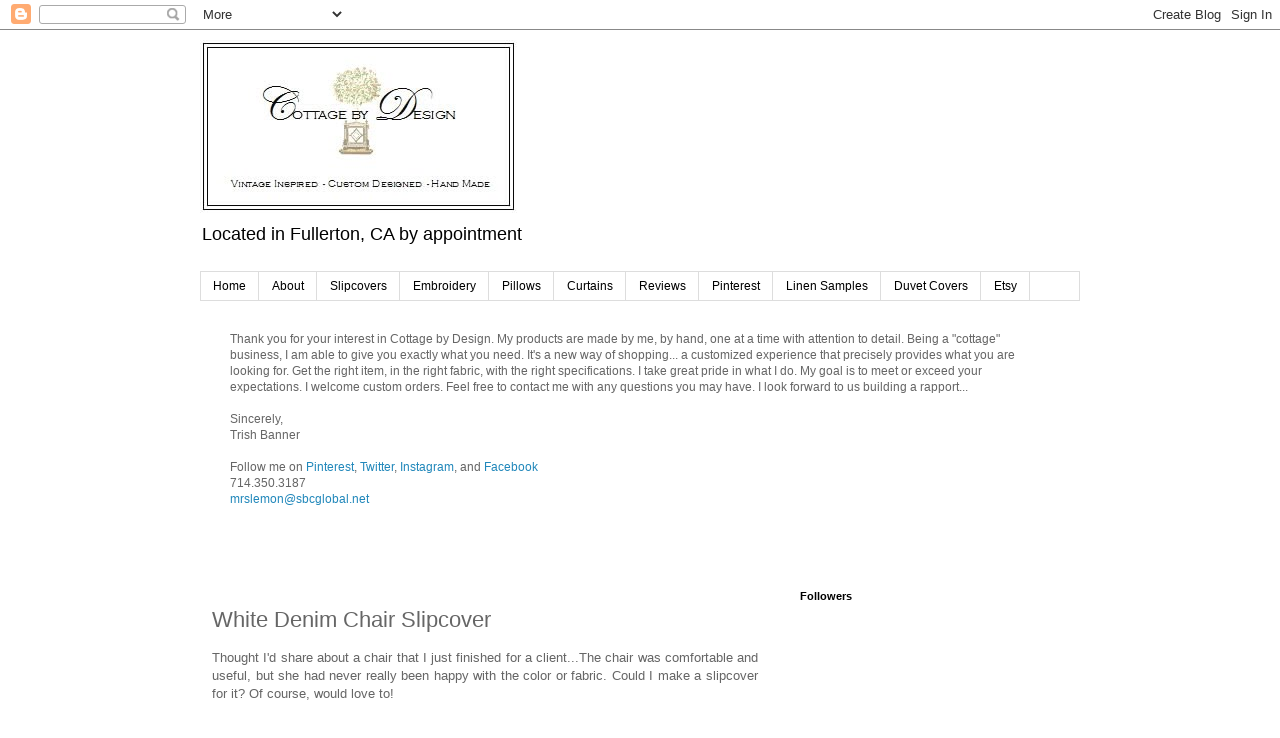

--- FILE ---
content_type: text/html; charset=UTF-8
request_url: http://cottagebydesign.blogspot.com/2011/03/white-denim-chair-slipcover.html
body_size: 15343
content:
<!DOCTYPE html>
<html class='v2' dir='ltr' lang='en'>
<head>
<link href='https://www.blogger.com/static/v1/widgets/4128112664-css_bundle_v2.css' rel='stylesheet' type='text/css'/>
<meta content='width=1100' name='viewport'/>
<meta content='text/html; charset=UTF-8' http-equiv='Content-Type'/>
<meta content='blogger' name='generator'/>
<link href='http://cottagebydesign.blogspot.com/favicon.ico' rel='icon' type='image/x-icon'/>
<link href='http://cottagebydesign.blogspot.com/2011/03/white-denim-chair-slipcover.html' rel='canonical'/>
<link rel="alternate" type="application/atom+xml" title="Cottage by Design with Trish Banner - Atom" href="http://cottagebydesign.blogspot.com/feeds/posts/default" />
<link rel="alternate" type="application/rss+xml" title="Cottage by Design with Trish Banner - RSS" href="http://cottagebydesign.blogspot.com/feeds/posts/default?alt=rss" />
<link rel="service.post" type="application/atom+xml" title="Cottage by Design with Trish Banner - Atom" href="https://www.blogger.com/feeds/6247961006384297350/posts/default" />

<link rel="alternate" type="application/atom+xml" title="Cottage by Design with Trish Banner - Atom" href="http://cottagebydesign.blogspot.com/feeds/811202166305774928/comments/default" />
<!--Can't find substitution for tag [blog.ieCssRetrofitLinks]-->
<link href='https://blogger.googleusercontent.com/img/b/R29vZ2xl/AVvXsEi5QUug9spnN7CgyW6kdsMJFUcVlCdtVwr4FZxSOJeNpzxpI_ujOdsbpfsjlg2mVbWU_fvQqHpexmblOwcj2rfbYoSkK6a7zRxhif9G1WfbgjpfE7nS3B1BTWNK8efKwLQSatjxJ6qneTs1/s320/001.JPG' rel='image_src'/>
<meta content='http://cottagebydesign.blogspot.com/2011/03/white-denim-chair-slipcover.html' property='og:url'/>
<meta content='White Denim Chair Slipcover' property='og:title'/>
<meta content='Thought I&#39;d share about a chair that I just finished for a client...The chair was comfortable and useful, but she had never really been happ...' property='og:description'/>
<meta content='https://blogger.googleusercontent.com/img/b/R29vZ2xl/AVvXsEi5QUug9spnN7CgyW6kdsMJFUcVlCdtVwr4FZxSOJeNpzxpI_ujOdsbpfsjlg2mVbWU_fvQqHpexmblOwcj2rfbYoSkK6a7zRxhif9G1WfbgjpfE7nS3B1BTWNK8efKwLQSatjxJ6qneTs1/w1200-h630-p-k-no-nu/001.JPG' property='og:image'/>
<title>Cottage by Design with Trish Banner: White Denim Chair Slipcover</title>
<style id='page-skin-1' type='text/css'><!--
/*
-----------------------------------------------
Blogger Template Style
Name:     Simple
Designer: Blogger
URL:      www.blogger.com
----------------------------------------------- */
/* Content
----------------------------------------------- */
body {
font: normal normal 12px 'Trebuchet MS', Trebuchet, Verdana, sans-serif;
color: #666666;
background: #ffffff none repeat scroll top left;
padding: 0 0 0 0;
}
html body .region-inner {
min-width: 0;
max-width: 100%;
width: auto;
}
h2 {
font-size: 22px;
}
a:link {
text-decoration:none;
color: #2288bb;
}
a:visited {
text-decoration:none;
color: #888888;
}
a:hover {
text-decoration:underline;
color: #33aaff;
}
.body-fauxcolumn-outer .fauxcolumn-inner {
background: transparent none repeat scroll top left;
_background-image: none;
}
.body-fauxcolumn-outer .cap-top {
position: absolute;
z-index: 1;
height: 400px;
width: 100%;
}
.body-fauxcolumn-outer .cap-top .cap-left {
width: 100%;
background: transparent none repeat-x scroll top left;
_background-image: none;
}
.content-outer {
-moz-box-shadow: 0 0 0 rgba(0, 0, 0, .15);
-webkit-box-shadow: 0 0 0 rgba(0, 0, 0, .15);
-goog-ms-box-shadow: 0 0 0 #333333;
box-shadow: 0 0 0 rgba(0, 0, 0, .15);
margin-bottom: 1px;
}
.content-inner {
padding: 10px 40px;
}
.content-inner {
background-color: #ffffff;
}
/* Header
----------------------------------------------- */
.header-outer {
background: transparent none repeat-x scroll 0 -400px;
_background-image: none;
}
.Header h1 {
font: normal normal 40px 'Trebuchet MS',Trebuchet,Verdana,sans-serif;
color: #000000;
text-shadow: 0 0 0 rgba(0, 0, 0, .2);
}
.Header h1 a {
color: #000000;
}
.Header .description {
font-size: 18px;
color: #000000;
}
.header-inner .Header .titlewrapper {
padding: 22px 0;
}
.header-inner .Header .descriptionwrapper {
padding: 0 0;
}
/* Tabs
----------------------------------------------- */
.tabs-inner .section:first-child {
border-top: 0 solid #dddddd;
}
.tabs-inner .section:first-child ul {
margin-top: -1px;
border-top: 1px solid #dddddd;
border-left: 1px solid #dddddd;
border-right: 1px solid #dddddd;
}
.tabs-inner .widget ul {
background: transparent none repeat-x scroll 0 -800px;
_background-image: none;
border-bottom: 1px solid #dddddd;
margin-top: 0;
margin-left: -30px;
margin-right: -30px;
}
.tabs-inner .widget li a {
display: inline-block;
padding: .6em 1em;
font: normal normal 12px 'Trebuchet MS', Trebuchet, Verdana, sans-serif;
color: #000000;
border-left: 1px solid #ffffff;
border-right: 1px solid #dddddd;
}
.tabs-inner .widget li:first-child a {
border-left: none;
}
.tabs-inner .widget li.selected a, .tabs-inner .widget li a:hover {
color: #000000;
background-color: #eeeeee;
text-decoration: none;
}
/* Columns
----------------------------------------------- */
.main-outer {
border-top: 0 solid transparent;
}
.fauxcolumn-left-outer .fauxcolumn-inner {
border-right: 1px solid transparent;
}
.fauxcolumn-right-outer .fauxcolumn-inner {
border-left: 1px solid transparent;
}
/* Headings
----------------------------------------------- */
div.widget > h2,
div.widget h2.title {
margin: 0 0 1em 0;
font: normal bold 11px 'Trebuchet MS',Trebuchet,Verdana,sans-serif;
color: #000000;
}
/* Widgets
----------------------------------------------- */
.widget .zippy {
color: #999999;
text-shadow: 2px 2px 1px rgba(0, 0, 0, .1);
}
.widget .popular-posts ul {
list-style: none;
}
/* Posts
----------------------------------------------- */
h2.date-header {
font: normal bold 11px Arial, Tahoma, Helvetica, FreeSans, sans-serif;
}
.date-header span {
background-color: #bbbbbb;
color: #ffffff;
padding: 0.4em;
letter-spacing: 3px;
margin: inherit;
}
.main-inner {
padding-top: 35px;
padding-bottom: 65px;
}
.main-inner .column-center-inner {
padding: 0 0;
}
.main-inner .column-center-inner .section {
margin: 0 1em;
}
.post {
margin: 0 0 45px 0;
}
h3.post-title, .comments h4 {
font: normal normal 22px 'Trebuchet MS',Trebuchet,Verdana,sans-serif;
margin: .75em 0 0;
}
.post-body {
font-size: 110%;
line-height: 1.4;
position: relative;
}
.post-body img, .post-body .tr-caption-container, .Profile img, .Image img,
.BlogList .item-thumbnail img {
padding: 2px;
background: #ffffff;
border: 1px solid #eeeeee;
-moz-box-shadow: 1px 1px 5px rgba(0, 0, 0, .1);
-webkit-box-shadow: 1px 1px 5px rgba(0, 0, 0, .1);
box-shadow: 1px 1px 5px rgba(0, 0, 0, .1);
}
.post-body img, .post-body .tr-caption-container {
padding: 5px;
}
.post-body .tr-caption-container {
color: #666666;
}
.post-body .tr-caption-container img {
padding: 0;
background: transparent;
border: none;
-moz-box-shadow: 0 0 0 rgba(0, 0, 0, .1);
-webkit-box-shadow: 0 0 0 rgba(0, 0, 0, .1);
box-shadow: 0 0 0 rgba(0, 0, 0, .1);
}
.post-header {
margin: 0 0 1.5em;
line-height: 1.6;
font-size: 90%;
}
.post-footer {
margin: 20px -2px 0;
padding: 5px 10px;
color: #666666;
background-color: #eeeeee;
border-bottom: 1px solid #eeeeee;
line-height: 1.6;
font-size: 90%;
}
#comments .comment-author {
padding-top: 1.5em;
border-top: 1px solid transparent;
background-position: 0 1.5em;
}
#comments .comment-author:first-child {
padding-top: 0;
border-top: none;
}
.avatar-image-container {
margin: .2em 0 0;
}
#comments .avatar-image-container img {
border: 1px solid #eeeeee;
}
/* Comments
----------------------------------------------- */
.comments .comments-content .icon.blog-author {
background-repeat: no-repeat;
background-image: url([data-uri]);
}
.comments .comments-content .loadmore a {
border-top: 1px solid #999999;
border-bottom: 1px solid #999999;
}
.comments .comment-thread.inline-thread {
background-color: #eeeeee;
}
.comments .continue {
border-top: 2px solid #999999;
}
/* Accents
---------------------------------------------- */
.section-columns td.columns-cell {
border-left: 1px solid transparent;
}
.blog-pager {
background: transparent url(http://www.blogblog.com/1kt/simple/paging_dot.png) repeat-x scroll top center;
}
.blog-pager-older-link, .home-link,
.blog-pager-newer-link {
background-color: #ffffff;
padding: 5px;
}
.footer-outer {
border-top: 1px dashed #bbbbbb;
}
/* Mobile
----------------------------------------------- */
body.mobile  {
background-size: auto;
}
.mobile .body-fauxcolumn-outer {
background: transparent none repeat scroll top left;
}
.mobile .body-fauxcolumn-outer .cap-top {
background-size: 100% auto;
}
.mobile .content-outer {
-webkit-box-shadow: 0 0 3px rgba(0, 0, 0, .15);
box-shadow: 0 0 3px rgba(0, 0, 0, .15);
}
.mobile .tabs-inner .widget ul {
margin-left: 0;
margin-right: 0;
}
.mobile .post {
margin: 0;
}
.mobile .main-inner .column-center-inner .section {
margin: 0;
}
.mobile .date-header span {
padding: 0.1em 10px;
margin: 0 -10px;
}
.mobile h3.post-title {
margin: 0;
}
.mobile .blog-pager {
background: transparent none no-repeat scroll top center;
}
.mobile .footer-outer {
border-top: none;
}
.mobile .main-inner, .mobile .footer-inner {
background-color: #ffffff;
}
.mobile-index-contents {
color: #666666;
}
.mobile-link-button {
background-color: #2288bb;
}
.mobile-link-button a:link, .mobile-link-button a:visited {
color: #ffffff;
}
.mobile .tabs-inner .section:first-child {
border-top: none;
}
.mobile .tabs-inner .PageList .widget-content {
background-color: #eeeeee;
color: #000000;
border-top: 1px solid #dddddd;
border-bottom: 1px solid #dddddd;
}
.mobile .tabs-inner .PageList .widget-content .pagelist-arrow {
border-left: 1px solid #dddddd;
}

--></style>
<style id='template-skin-1' type='text/css'><!--
body {
min-width: 960px;
}
.content-outer, .content-fauxcolumn-outer, .region-inner {
min-width: 960px;
max-width: 960px;
_width: 960px;
}
.main-inner .columns {
padding-left: 0;
padding-right: 310px;
}
.main-inner .fauxcolumn-center-outer {
left: 0;
right: 310px;
/* IE6 does not respect left and right together */
_width: expression(this.parentNode.offsetWidth -
parseInt("0") -
parseInt("310px") + 'px');
}
.main-inner .fauxcolumn-left-outer {
width: 0;
}
.main-inner .fauxcolumn-right-outer {
width: 310px;
}
.main-inner .column-left-outer {
width: 0;
right: 100%;
margin-left: -0;
}
.main-inner .column-right-outer {
width: 310px;
margin-right: -310px;
}
#layout {
min-width: 0;
}
#layout .content-outer {
min-width: 0;
width: 800px;
}
#layout .region-inner {
min-width: 0;
width: auto;
}
body#layout div.add_widget {
padding: 8px;
}
body#layout div.add_widget a {
margin-left: 32px;
}
--></style>
<link href='https://www.blogger.com/dyn-css/authorization.css?targetBlogID=6247961006384297350&amp;zx=ce4a6ee2-374a-4bff-84f2-9b0b9c72c9bf' media='none' onload='if(media!=&#39;all&#39;)media=&#39;all&#39;' rel='stylesheet'/><noscript><link href='https://www.blogger.com/dyn-css/authorization.css?targetBlogID=6247961006384297350&amp;zx=ce4a6ee2-374a-4bff-84f2-9b0b9c72c9bf' rel='stylesheet'/></noscript>
<meta name='google-adsense-platform-account' content='ca-host-pub-1556223355139109'/>
<meta name='google-adsense-platform-domain' content='blogspot.com'/>

</head>
<body class='loading variant-simplysimple'>
<div class='navbar section' id='navbar' name='Navbar'><div class='widget Navbar' data-version='1' id='Navbar1'><script type="text/javascript">
    function setAttributeOnload(object, attribute, val) {
      if(window.addEventListener) {
        window.addEventListener('load',
          function(){ object[attribute] = val; }, false);
      } else {
        window.attachEvent('onload', function(){ object[attribute] = val; });
      }
    }
  </script>
<div id="navbar-iframe-container"></div>
<script type="text/javascript" src="https://apis.google.com/js/platform.js"></script>
<script type="text/javascript">
      gapi.load("gapi.iframes:gapi.iframes.style.bubble", function() {
        if (gapi.iframes && gapi.iframes.getContext) {
          gapi.iframes.getContext().openChild({
              url: 'https://www.blogger.com/navbar/6247961006384297350?po\x3d811202166305774928\x26origin\x3dhttp://cottagebydesign.blogspot.com',
              where: document.getElementById("navbar-iframe-container"),
              id: "navbar-iframe"
          });
        }
      });
    </script><script type="text/javascript">
(function() {
var script = document.createElement('script');
script.type = 'text/javascript';
script.src = '//pagead2.googlesyndication.com/pagead/js/google_top_exp.js';
var head = document.getElementsByTagName('head')[0];
if (head) {
head.appendChild(script);
}})();
</script>
</div></div>
<div class='body-fauxcolumns'>
<div class='fauxcolumn-outer body-fauxcolumn-outer'>
<div class='cap-top'>
<div class='cap-left'></div>
<div class='cap-right'></div>
</div>
<div class='fauxborder-left'>
<div class='fauxborder-right'></div>
<div class='fauxcolumn-inner'>
</div>
</div>
<div class='cap-bottom'>
<div class='cap-left'></div>
<div class='cap-right'></div>
</div>
</div>
</div>
<div class='content'>
<div class='content-fauxcolumns'>
<div class='fauxcolumn-outer content-fauxcolumn-outer'>
<div class='cap-top'>
<div class='cap-left'></div>
<div class='cap-right'></div>
</div>
<div class='fauxborder-left'>
<div class='fauxborder-right'></div>
<div class='fauxcolumn-inner'>
</div>
</div>
<div class='cap-bottom'>
<div class='cap-left'></div>
<div class='cap-right'></div>
</div>
</div>
</div>
<div class='content-outer'>
<div class='content-cap-top cap-top'>
<div class='cap-left'></div>
<div class='cap-right'></div>
</div>
<div class='fauxborder-left content-fauxborder-left'>
<div class='fauxborder-right content-fauxborder-right'></div>
<div class='content-inner'>
<header>
<div class='header-outer'>
<div class='header-cap-top cap-top'>
<div class='cap-left'></div>
<div class='cap-right'></div>
</div>
<div class='fauxborder-left header-fauxborder-left'>
<div class='fauxborder-right header-fauxborder-right'></div>
<div class='region-inner header-inner'>
<div class='header section' id='header' name='Header'><div class='widget Header' data-version='1' id='Header1'>
<div id='header-inner'>
<a href='http://cottagebydesign.blogspot.com/' style='display: block'>
<img alt='Cottage by Design with Trish Banner' height='173px; ' id='Header1_headerimg' src='https://blogger.googleusercontent.com/img/b/R29vZ2xl/AVvXsEhRm9PhJoSJs89b8b2UScPZnO3LigGUfMft-ZBd8ix_U1MNRbf8dRm6_XI7iArKRfBJ-77k9CcTSpIQV8s61iSh58cXAh7bAYuOwW7-LfpMLppljdEHeNJ0DkxzfVcuI9hTP8utAxmqD0TJ/s1600/logo.png' style='display: block' width='318px; '/>
</a>
<div class='descriptionwrapper'>
<p class='description'><span>Located in Fullerton, CA by appointment</span></p>
</div>
</div>
</div></div>
</div>
</div>
<div class='header-cap-bottom cap-bottom'>
<div class='cap-left'></div>
<div class='cap-right'></div>
</div>
</div>
</header>
<div class='tabs-outer'>
<div class='tabs-cap-top cap-top'>
<div class='cap-left'></div>
<div class='cap-right'></div>
</div>
<div class='fauxborder-left tabs-fauxborder-left'>
<div class='fauxborder-right tabs-fauxborder-right'></div>
<div class='region-inner tabs-inner'>
<div class='tabs section' id='crosscol' name='Cross-Column'><div class='widget PageList' data-version='1' id='PageList1'>
<h2>Custom Orders</h2>
<div class='widget-content'>
<ul>
<li>
<a href='http://cottagebydesign.blogspot.com/'>Home</a>
</li>
<li>
<a href='http://cottagebydesign.blogspot.com/p/about.html'>About</a>
</li>
<li>
<a href='http://cottagebydesign.blogspot.com/p/slipcovers.html'>Slipcovers</a>
</li>
<li>
<a href='http://cottagebydesign.blogspot.com/p/embroidery.html'>Embroidery</a>
</li>
<li>
<a href='http://cottagebydesign.blogspot.com/p/pillows.html'>Pillows</a>
</li>
<li>
<a href='http://cottagebydesign.blogspot.com/p/curtains.html'>Curtains</a>
</li>
<li>
<a href='http://cottagebydesign.blogspot.com/p/happy-customers-are-saying.html'>Reviews</a>
</li>
<li>
<a href='http://pinterest.com/cottagebydesign/'>Pinterest</a>
</li>
<li>
<a href='http://cottagebydesign.blogspot.com/p/linen-samples.html'>Linen Samples</a>
</li>
<li>
<a href='http://cottagebydesign.blogspot.com/p/duvet.html'>Duvet Covers</a>
</li>
<li>
<a href='http://cottagebydesign.blogspot.com/p/etsy.html'>Etsy</a>
</li>
</ul>
<div class='clear'></div>
</div>
</div></div>
<div class='tabs section' id='crosscol-overflow' name='Cross-Column 2'><div class='widget Text' data-version='1' id='Text1'>
<h2 class='title'>Welcome</h2>
<div class='widget-content'>
Thank you for your interest in Cottage by Design. My products are made by me, by hand, one at a time with attention to detail. Being a "cottage" business, I am able to give you exactly what you need. It's a new way of shopping... a customized experience that precisely provides what you are looking for. Get the right item, in the right fabric, with the right specifications. I take great pride in what I do. My goal is to meet or exceed your expectations. I welcome custom orders. Feel free to contact me with any questions you may have. I look forward to us building a rapport...<br/><br/>Sincerely,<br/>Trish Banner<br/><br/>Follow me on <a href="http://pinterest.com/cottagebydesign/">Pinterest</a>, <a href="https://twitter.com/cottagebydesign">Twitter</a>, <a href="http://instagram.com/cottagebydesign#">Instagram</a>, and <a href="https://www.facebook.com/trish.banner">Facebook</a><br/>714.350.3187<br/><a href="mailto:mrslemon@sbcglobal.net">mrslemon@sbcglobal.net</a><br/><br/><br/><br/>
</div>
<div class='clear'></div>
</div></div>
</div>
</div>
<div class='tabs-cap-bottom cap-bottom'>
<div class='cap-left'></div>
<div class='cap-right'></div>
</div>
</div>
<div class='main-outer'>
<div class='main-cap-top cap-top'>
<div class='cap-left'></div>
<div class='cap-right'></div>
</div>
<div class='fauxborder-left main-fauxborder-left'>
<div class='fauxborder-right main-fauxborder-right'></div>
<div class='region-inner main-inner'>
<div class='columns fauxcolumns'>
<div class='fauxcolumn-outer fauxcolumn-center-outer'>
<div class='cap-top'>
<div class='cap-left'></div>
<div class='cap-right'></div>
</div>
<div class='fauxborder-left'>
<div class='fauxborder-right'></div>
<div class='fauxcolumn-inner'>
</div>
</div>
<div class='cap-bottom'>
<div class='cap-left'></div>
<div class='cap-right'></div>
</div>
</div>
<div class='fauxcolumn-outer fauxcolumn-left-outer'>
<div class='cap-top'>
<div class='cap-left'></div>
<div class='cap-right'></div>
</div>
<div class='fauxborder-left'>
<div class='fauxborder-right'></div>
<div class='fauxcolumn-inner'>
</div>
</div>
<div class='cap-bottom'>
<div class='cap-left'></div>
<div class='cap-right'></div>
</div>
</div>
<div class='fauxcolumn-outer fauxcolumn-right-outer'>
<div class='cap-top'>
<div class='cap-left'></div>
<div class='cap-right'></div>
</div>
<div class='fauxborder-left'>
<div class='fauxborder-right'></div>
<div class='fauxcolumn-inner'>
</div>
</div>
<div class='cap-bottom'>
<div class='cap-left'></div>
<div class='cap-right'></div>
</div>
</div>
<!-- corrects IE6 width calculation -->
<div class='columns-inner'>
<div class='column-center-outer'>
<div class='column-center-inner'>
<div class='main section' id='main' name='Main'><div class='widget Blog' data-version='1' id='Blog1'>
<div class='blog-posts hfeed'>

          <div class="date-outer">
        

          <div class="date-posts">
        
<div class='post-outer'>
<div class='post hentry uncustomized-post-template' itemprop='blogPost' itemscope='itemscope' itemtype='http://schema.org/BlogPosting'>
<meta content='https://blogger.googleusercontent.com/img/b/R29vZ2xl/AVvXsEi5QUug9spnN7CgyW6kdsMJFUcVlCdtVwr4FZxSOJeNpzxpI_ujOdsbpfsjlg2mVbWU_fvQqHpexmblOwcj2rfbYoSkK6a7zRxhif9G1WfbgjpfE7nS3B1BTWNK8efKwLQSatjxJ6qneTs1/s320/001.JPG' itemprop='image_url'/>
<meta content='6247961006384297350' itemprop='blogId'/>
<meta content='811202166305774928' itemprop='postId'/>
<a name='811202166305774928'></a>
<h3 class='post-title entry-title' itemprop='name'>
White Denim Chair Slipcover
</h3>
<div class='post-header'>
<div class='post-header-line-1'></div>
</div>
<div class='post-body entry-content' id='post-body-811202166305774928' itemprop='description articleBody'>
<div dir="ltr" style="text-align: left;" trbidi="on"><div style="text-align: justify;">Thought I'd share about a chair that I just finished for a client...The chair was comfortable and useful, but she had never really been happy with the color or fabric. Could I make a slipcover for it? Of course, would love to!</div><br />
<br />
<br />
<div class="separator" style="clear: both; text-align: center;"><a href="https://blogger.googleusercontent.com/img/b/R29vZ2xl/AVvXsEi5QUug9spnN7CgyW6kdsMJFUcVlCdtVwr4FZxSOJeNpzxpI_ujOdsbpfsjlg2mVbWU_fvQqHpexmblOwcj2rfbYoSkK6a7zRxhif9G1WfbgjpfE7nS3B1BTWNK8efKwLQSatjxJ6qneTs1/s1600/001.JPG" imageanchor="1" style="clear: left; float: left; margin-bottom: 1em; margin-right: 1em;"><img border="0" height="320" src="https://blogger.googleusercontent.com/img/b/R29vZ2xl/AVvXsEi5QUug9spnN7CgyW6kdsMJFUcVlCdtVwr4FZxSOJeNpzxpI_ujOdsbpfsjlg2mVbWU_fvQqHpexmblOwcj2rfbYoSkK6a7zRxhif9G1WfbgjpfE7nS3B1BTWNK8efKwLQSatjxJ6qneTs1/s320/001.JPG" width="281" /></a></div><div style="text-align: center;">Before</div><div style="text-align: center;"><br />
</div><div style="text-align: center;">Why the original chair didn't work for her...</div><div style="text-align: center;">too dark, hard angles, too modern, style didn't match the casual shabby cottage look in the rest of the home. This chair was usually covered by a quilt to protect it from the pets (one cat, one dog) and to camouflage the burnt orange tone that clashed with the soft whites, creams, and pinks that she favored.</div><div style="text-align: center;"><br />
</div><div style="text-align: center;">Why slipcovers were a good remedy...</div><div style="text-align: center;">Slipcovers aren't necessarily the best solution for all situations. They worked here because:</div><div style="text-align: center;">she already owned the chair, she used seating often, it was right size and shape for her other living room, it needed to be cleaned easily because of pets, and it had always bothered her. </div><div style="text-align: center;"><br />
</div><div class="separator" style="clear: both; text-align: center;"><a href="https://blogger.googleusercontent.com/img/b/R29vZ2xl/AVvXsEh2aT5hiET5jzu6eK3sTcU9hjo9hEYLyiEXUI-OnamQF9u4Z27CC8KL20j4EFWSqV851mwnDk9Qyi2HxgubO9U0PhsTdAoRAP-oAEvSs7m4cZush7YZ3oUBTkTiaNTTyzo8dtNW9-cGDDtU/s1600/003.JPG" imageanchor="1" style="margin-left: 1em; margin-right: 1em;"><img border="0" height="320" src="https://blogger.googleusercontent.com/img/b/R29vZ2xl/AVvXsEh2aT5hiET5jzu6eK3sTcU9hjo9hEYLyiEXUI-OnamQF9u4Z27CC8KL20j4EFWSqV851mwnDk9Qyi2HxgubO9U0PhsTdAoRAP-oAEvSs7m4cZush7YZ3oUBTkTiaNTTyzo8dtNW9-cGDDtU/s320/003.JPG" width="283" /></a></div><br />
<div class="separator" style="clear: both; text-align: center;"><a href="https://blogger.googleusercontent.com/img/b/R29vZ2xl/AVvXsEg9P1spcLQjZmaHT5CNUSbCNbWnu1a1F_Sxi3xzNU4XJJLXeOnvnefnJO_dEDunFdLF2zeAsepMRNSU6aQBdtPLw9PbZFQcZgCTFGHkrt28ZOGG82DnO4lo8umfDTLrscxttPooT7nBgT6T/s1600/005.JPG" imageanchor="1" style="clear: left; float: left; margin-bottom: 1em; margin-right: 1em;"><img border="0" height="320" src="https://blogger.googleusercontent.com/img/b/R29vZ2xl/AVvXsEg9P1spcLQjZmaHT5CNUSbCNbWnu1a1F_Sxi3xzNU4XJJLXeOnvnefnJO_dEDunFdLF2zeAsepMRNSU6aQBdtPLw9PbZFQcZgCTFGHkrt28ZOGG82DnO4lo8umfDTLrscxttPooT7nBgT6T/s320/005.JPG" width="278" /></a></div><div style="text-align: center;">After</div><div style="text-align: center;"><br />
</div><div style="text-align: center;">Light, ruffled skirt, removable for cleaning in the wash, durable denim to stand up to claws of pets, and in a fabric choice she loves!</div><div style="text-align: center;"><br />
</div><div style="text-align: center;">Cost of Labor: $220</div><div style="text-align: center;">Cost of Fabric: $10/yard</div><div style="text-align: center;">Total Yards: 10</div><div style="text-align: center;">Total: $360<br />
<br />
Can't wait for her to see it! </div></div>
<div style='clear: both;'></div>
</div>
<div class='post-footer'>
<div class='post-footer-line post-footer-line-1'>
<span class='post-author vcard'>
Posted by
<span class='fn' itemprop='author' itemscope='itemscope' itemtype='http://schema.org/Person'>
<meta content='https://www.blogger.com/profile/12987378528603833932' itemprop='url'/>
<a class='g-profile' href='https://www.blogger.com/profile/12987378528603833932' rel='author' title='author profile'>
<span itemprop='name'>Trish Banner</span>
</a>
</span>
</span>
<span class='post-timestamp'>
</span>
<span class='post-comment-link'>
</span>
<span class='post-icons'>
<span class='item-action'>
<a href='https://www.blogger.com/email-post/6247961006384297350/811202166305774928' title='Email Post'>
<img alt='' class='icon-action' height='13' src='https://resources.blogblog.com/img/icon18_email.gif' width='18'/>
</a>
</span>
<span class='item-control blog-admin pid-123536607'>
<a href='https://www.blogger.com/post-edit.g?blogID=6247961006384297350&postID=811202166305774928&from=pencil' title='Edit Post'>
<img alt='' class='icon-action' height='18' src='https://resources.blogblog.com/img/icon18_edit_allbkg.gif' width='18'/>
</a>
</span>
</span>
<div class='post-share-buttons goog-inline-block'>
<a class='goog-inline-block share-button sb-email' href='https://www.blogger.com/share-post.g?blogID=6247961006384297350&postID=811202166305774928&target=email' target='_blank' title='Email This'><span class='share-button-link-text'>Email This</span></a><a class='goog-inline-block share-button sb-blog' href='https://www.blogger.com/share-post.g?blogID=6247961006384297350&postID=811202166305774928&target=blog' onclick='window.open(this.href, "_blank", "height=270,width=475"); return false;' target='_blank' title='BlogThis!'><span class='share-button-link-text'>BlogThis!</span></a><a class='goog-inline-block share-button sb-twitter' href='https://www.blogger.com/share-post.g?blogID=6247961006384297350&postID=811202166305774928&target=twitter' target='_blank' title='Share to X'><span class='share-button-link-text'>Share to X</span></a><a class='goog-inline-block share-button sb-facebook' href='https://www.blogger.com/share-post.g?blogID=6247961006384297350&postID=811202166305774928&target=facebook' onclick='window.open(this.href, "_blank", "height=430,width=640"); return false;' target='_blank' title='Share to Facebook'><span class='share-button-link-text'>Share to Facebook</span></a><a class='goog-inline-block share-button sb-pinterest' href='https://www.blogger.com/share-post.g?blogID=6247961006384297350&postID=811202166305774928&target=pinterest' target='_blank' title='Share to Pinterest'><span class='share-button-link-text'>Share to Pinterest</span></a>
</div>
</div>
<div class='post-footer-line post-footer-line-2'>
<span class='post-labels'>
</span>
</div>
<div class='post-footer-line post-footer-line-3'>
<span class='post-location'>
</span>
</div>
</div>
</div>
<div class='comments' id='comments'>
<a name='comments'></a>
<h4>2 comments:</h4>
<div id='Blog1_comments-block-wrapper'>
<dl class='avatar-comment-indent' id='comments-block'>
<dt class='comment-author ' id='c8265349825965836976'>
<a name='c8265349825965836976'></a>
<div class="avatar-image-container avatar-stock"><span dir="ltr"><a href="https://www.blogger.com/profile/16506598536805884008" target="" rel="nofollow" onclick="" class="avatar-hovercard" id="av-8265349825965836976-16506598536805884008"><img src="//www.blogger.com/img/blogger_logo_round_35.png" width="35" height="35" alt="" title="Unknown">

</a></span></div>
<a href='https://www.blogger.com/profile/16506598536805884008' rel='nofollow'>Unknown</a>
said...
</dt>
<dd class='comment-body' id='Blog1_cmt-8265349825965836976'>
<p>
Hi Trish,<br /><br />Love your blog!<br />Thanks for the fabric resources....just wondering if you can point me in the direction of the $10 yd white denim you used in one of your posts?  I went on the fabric house website and it&#39;s $19.99.<br /><br />thanks!<br />Maureen
</p>
</dd>
<dd class='comment-footer'>
<span class='comment-timestamp'>
<a href='http://cottagebydesign.blogspot.com/2011/03/white-denim-chair-slipcover.html?showComment=1357105951052#c8265349825965836976' title='comment permalink'>
January 1, 2013 at 9:52&#8239;PM
</a>
<span class='item-control blog-admin pid-994611165'>
<a class='comment-delete' href='https://www.blogger.com/comment/delete/6247961006384297350/8265349825965836976' title='Delete Comment'>
<img src='https://resources.blogblog.com/img/icon_delete13.gif'/>
</a>
</span>
</span>
</dd>
<dt class='comment-author blog-author' id='c2757058046860428581'>
<a name='c2757058046860428581'></a>
<div class="avatar-image-container vcard"><span dir="ltr"><a href="https://www.blogger.com/profile/12987378528603833932" target="" rel="nofollow" onclick="" class="avatar-hovercard" id="av-2757058046860428581-12987378528603833932"><img src="https://resources.blogblog.com/img/blank.gif" width="35" height="35" class="delayLoad" style="display: none;" longdesc="//2.bp.blogspot.com/_dzHIWIXRKIE/TNRONiDBfZI/AAAAAAAAALc/23SqliSydMs/S45-s35/profile%2Bpic.jpg" alt="" title="Trish Banner">

<noscript><img src="//2.bp.blogspot.com/_dzHIWIXRKIE/TNRONiDBfZI/AAAAAAAAALc/23SqliSydMs/S45-s35/profile%2Bpic.jpg" width="35" height="35" class="photo" alt=""></noscript></a></span></div>
<a href='https://www.blogger.com/profile/12987378528603833932' rel='nofollow'>Trish Banner</a>
said...
</dt>
<dd class='comment-body' id='Blog1_cmt-2757058046860428581'>
<p>
Hey Maureen<br /><br />I need your email address or phone # so I can talk to you about denim options... <br />trish<br />714.350.3187
</p>
</dd>
<dd class='comment-footer'>
<span class='comment-timestamp'>
<a href='http://cottagebydesign.blogspot.com/2011/03/white-denim-chair-slipcover.html?showComment=1357259366990#c2757058046860428581' title='comment permalink'>
January 3, 2013 at 4:29&#8239;PM
</a>
<span class='item-control blog-admin pid-123536607'>
<a class='comment-delete' href='https://www.blogger.com/comment/delete/6247961006384297350/2757058046860428581' title='Delete Comment'>
<img src='https://resources.blogblog.com/img/icon_delete13.gif'/>
</a>
</span>
</span>
</dd>
</dl>
</div>
<p class='comment-footer'>
<a href='https://www.blogger.com/comment/fullpage/post/6247961006384297350/811202166305774928' onclick=''>Post a Comment</a>
</p>
</div>
</div>

        </div></div>
      
</div>
<div class='blog-pager' id='blog-pager'>
<span id='blog-pager-newer-link'>
<a class='blog-pager-newer-link' href='http://cottagebydesign.blogspot.com/2011/03/blog-post.html' id='Blog1_blog-pager-newer-link' title='Newer Post'>Newer Post</a>
</span>
<span id='blog-pager-older-link'>
<a class='blog-pager-older-link' href='http://cottagebydesign.blogspot.com/2011/02/new-this-weeklinen-pillow-with-monogram.html' id='Blog1_blog-pager-older-link' title='Older Post'>Older Post</a>
</span>
<a class='home-link' href='http://cottagebydesign.blogspot.com/'>Home</a>
</div>
<div class='clear'></div>
<div class='post-feeds'>
<div class='feed-links'>
Subscribe to:
<a class='feed-link' href='http://cottagebydesign.blogspot.com/feeds/811202166305774928/comments/default' target='_blank' type='application/atom+xml'>Post Comments (Atom)</a>
</div>
</div>
</div></div>
</div>
</div>
<div class='column-left-outer'>
<div class='column-left-inner'>
<aside>
</aside>
</div>
</div>
<div class='column-right-outer'>
<div class='column-right-inner'>
<aside>
<div class='sidebar section' id='sidebar-right-1'><div class='widget Followers' data-version='1' id='Followers1'>
<h2 class='title'>Followers</h2>
<div class='widget-content'>
<div id='Followers1-wrapper'>
<div style='margin-right:2px;'>
<div><script type="text/javascript" src="https://apis.google.com/js/platform.js"></script>
<div id="followers-iframe-container"></div>
<script type="text/javascript">
    window.followersIframe = null;
    function followersIframeOpen(url) {
      gapi.load("gapi.iframes", function() {
        if (gapi.iframes && gapi.iframes.getContext) {
          window.followersIframe = gapi.iframes.getContext().openChild({
            url: url,
            where: document.getElementById("followers-iframe-container"),
            messageHandlersFilter: gapi.iframes.CROSS_ORIGIN_IFRAMES_FILTER,
            messageHandlers: {
              '_ready': function(obj) {
                window.followersIframe.getIframeEl().height = obj.height;
              },
              'reset': function() {
                window.followersIframe.close();
                followersIframeOpen("https://www.blogger.com/followers/frame/6247961006384297350?colors\x3dCgt0cmFuc3BhcmVudBILdHJhbnNwYXJlbnQaByM2NjY2NjYiByMyMjg4YmIqByNmZmZmZmYyByMwMDAwMDA6ByM2NjY2NjZCByMyMjg4YmJKByM5OTk5OTlSByMyMjg4YmJaC3RyYW5zcGFyZW50\x26pageSize\x3d21\x26hl\x3den\x26origin\x3dhttp://cottagebydesign.blogspot.com");
              },
              'open': function(url) {
                window.followersIframe.close();
                followersIframeOpen(url);
              }
            }
          });
        }
      });
    }
    followersIframeOpen("https://www.blogger.com/followers/frame/6247961006384297350?colors\x3dCgt0cmFuc3BhcmVudBILdHJhbnNwYXJlbnQaByM2NjY2NjYiByMyMjg4YmIqByNmZmZmZmYyByMwMDAwMDA6ByM2NjY2NjZCByMyMjg4YmJKByM5OTk5OTlSByMyMjg4YmJaC3RyYW5zcGFyZW50\x26pageSize\x3d21\x26hl\x3den\x26origin\x3dhttp://cottagebydesign.blogspot.com");
  </script></div>
</div>
</div>
<div class='clear'></div>
</div>
</div><div class='widget PopularPosts' data-version='1' id='PopularPosts1'>
<h2>Popular Posts</h2>
<div class='widget-content popular-posts'>
<ul>
<li>
<div class='item-content'>
<div class='item-thumbnail'>
<a href='http://cottagebydesign.blogspot.com/2010/05/super-ruffly-sofa-slipcovers.html' target='_blank'>
<img alt='' border='0' src='https://blogger.googleusercontent.com/img/b/R29vZ2xl/AVvXsEjXipVYYNeHlhrrUZ2dotJcXFpYTmRMeD418lK1ZaBX8CX4fRpS2YPDfXAFBPBEvlG0g9_Kx07tG-Z8VDPxC-ij7vwImQjVAsQOEwY_rKeJMBi-YElzQvJrnAzB1lD6VVJ0uMo7oea56vGD/w72-h72-p-k-no-nu/after+melissa%27s+sofa.jpg'/>
</a>
</div>
<div class='item-title'><a href='http://cottagebydesign.blogspot.com/2010/05/super-ruffly-sofa-slipcovers.html'>Super ruffly sofa slipcovers</a></div>
<div class='item-snippet'>I&#39;ve been working for a while with Melissa, sewing slipcovers and pillows for almost every room of her house. This last assignment was t...</div>
</div>
<div style='clear: both;'></div>
</li>
<li>
<div class='item-content'>
<div class='item-thumbnail'>
<a href='http://cottagebydesign.blogspot.com/2011/03/blog-post.html' target='_blank'>
<img alt='' border='0' src='https://blogger.googleusercontent.com/img/b/R29vZ2xl/AVvXsEhsrS-x-iEPLwy1BgjSxLE66Clpk4_UZu8BCRyuFbATb1E0VMUF_IUN4cuxHYOaJrCjdts9QDMHWbd4EWSdPXfw5F738DTZIcIPDL_V0AmKYh1rc4eTLj-xqHm58SudehpvrRubxy_mCuT5/w72-h72-p-k-no-nu/036-1.JPG'/>
</a>
</div>
<div class='item-title'><a href='http://cottagebydesign.blogspot.com/2011/03/blog-post.html'>Super ruffly linen pillow</a></div>
<div class='item-snippet'>I can&#39;t help it! I just love this pillow. It&#39;s my all time favorite by far...  Can I make one for you?</div>
</div>
<div style='clear: both;'></div>
</li>
<li>
<div class='item-content'>
<div class='item-thumbnail'>
<a href='http://cottagebydesign.blogspot.com/2010/10/im-famous.html' target='_blank'>
<img alt='' border='0' src='https://blogger.googleusercontent.com/img/b/R29vZ2xl/AVvXsEhaW2zYw3RUPS6-fcitm_XwWPpZENjtmPcc-PN40P_8qa3uVMpd-30Vn-X3nbp6ji7YW2SuIWbj2CKXAc2hGFr3L0ultQXuSGFI9_2q1pSG3a3wVQ7Nwyd0KXArZ5_rYhQXx6e1yU46tu4F/s72-c/linen+dining+chair+slipcovers.jpg'/>
</a>
</div>
<div class='item-title'><a href='http://cottagebydesign.blogspot.com/2010/10/im-famous.html'>I'm famous!</a></div>
<div class='item-snippet'>Not really... : ) But I did get a &quot;shout out&quot; in the Orange County Register this weekend! Jennifer Palmquist&#39;s gorgeous home w...</div>
</div>
<div style='clear: both;'></div>
</li>
<li>
<div class='item-content'>
<div class='item-thumbnail'>
<a href='http://cottagebydesign.blogspot.com/2009/10/parsons-chair-ruffled-slipcover.html' target='_blank'>
<img alt='' border='0' src='https://blogger.googleusercontent.com/img/b/R29vZ2xl/AVvXsEgNw68SrX7ylDwfylsAFhTJQyW1PGk3vOZLqu_kKPfwaGsTBVRlX0VDluoDa60nwfsL6dCKBPJWsj_oUpPxx0it2StZlb19zeD6-CXMjt86mKAVDhlQxPppfKzIFF8zmFm-hg2QqIUzdTE5/w72-h72-p-k-no-nu/after+melissa%27s+parson.jpg'/>
</a>
</div>
<div class='item-title'><a href='http://cottagebydesign.blogspot.com/2009/10/parsons-chair-ruffled-slipcover.html'>Parsons chair ruffled slipcover</a></div>
<div class='item-snippet'>Hey guys!   It&#39;s been a while. Though I haven&#39;t been posting lately, I&#39;ve been busy working in the cottage on some fabulous thin...</div>
</div>
<div style='clear: both;'></div>
</li>
<li>
<div class='item-content'>
<div class='item-thumbnail'>
<a href='http://cottagebydesign.blogspot.com/2009/03/relaxed-roman-shade-with-ruffles.html' target='_blank'>
<img alt='' border='0' src='https://blogger.googleusercontent.com/img/b/R29vZ2xl/AVvXsEg8qNZMWh8lMeVXKIdJusisIR4YLcl2OHDg7XYsRFnZYqf1CDR3mKpWfEHwgg7IGh6zskT8MbXo8k_0ImrcrK3h7PIJqS9Bx5b_hI6sNUTTvauqMFT5QZ6lU3VxWZjPxxDNNhQDaH4mc3lB/w72-h72-p-k-no-nu/relaxed+roman+with+ruffle.jpg'/>
</a>
</div>
<div class='item-title'><a href='http://cottagebydesign.blogspot.com/2009/03/relaxed-roman-shade-with-ruffles.html'>Relaxed Roman Shade with Ruffles</a></div>
<div class='item-snippet'>Hey guys! Just wanted to share with you how this window treatment came out. It&#39;s called a &quot;relaxed roman shade.&quot; It&#39;s cons...</div>
</div>
<div style='clear: both;'></div>
</li>
<li>
<div class='item-content'>
<div class='item-thumbnail'>
<a href='http://cottagebydesign.blogspot.com/2011/03/white-denim-chair-slipcover.html' target='_blank'>
<img alt='' border='0' src='https://blogger.googleusercontent.com/img/b/R29vZ2xl/AVvXsEi5QUug9spnN7CgyW6kdsMJFUcVlCdtVwr4FZxSOJeNpzxpI_ujOdsbpfsjlg2mVbWU_fvQqHpexmblOwcj2rfbYoSkK6a7zRxhif9G1WfbgjpfE7nS3B1BTWNK8efKwLQSatjxJ6qneTs1/w72-h72-p-k-no-nu/001.JPG'/>
</a>
</div>
<div class='item-title'><a href='http://cottagebydesign.blogspot.com/2011/03/white-denim-chair-slipcover.html'>White Denim Chair Slipcover</a></div>
<div class='item-snippet'>Thought I&#39;d share about a chair that I just finished for a client...The chair was comfortable and useful, but she had never really been ...</div>
</div>
<div style='clear: both;'></div>
</li>
<li>
<div class='item-content'>
<div class='item-thumbnail'>
<a href='http://cottagebydesign.blogspot.com/2008/12/slipcovers.html' target='_blank'>
<img alt='' border='0' src='https://blogger.googleusercontent.com/img/b/R29vZ2xl/AVvXsEj4huVxRCCMo46z4P_jbJgyw3msTHNCZdE4Wma4GGqyZ3W6mD1gB2-NkAtOLSrqiwkuuDl_eGhI1iyyhBtWGwEnMydzCEI3zG-5478bbBEebcYm_BVZe957xa9OJicXlyMATI0chFBTBRxA/w72-h72-p-k-no-nu/5.jpg'/>
</a>
</div>
<div class='item-title'><a href='http://cottagebydesign.blogspot.com/2008/12/slipcovers.html'>Slipcovers</a></div>
<div class='item-snippet'>Love that shabby chic look you see in decorating magazines but can&#39;t find where to buy those all white washable slipcovers? Look no furt...</div>
</div>
<div style='clear: both;'></div>
</li>
<li>
<div class='item-content'>
<div class='item-thumbnail'>
<a href='http://cottagebydesign.blogspot.com/2011/02/new-this-weeklinen-pillow-with-monogram.html' target='_blank'>
<img alt='' border='0' src='https://blogger.googleusercontent.com/img/b/R29vZ2xl/AVvXsEhsrS-x-iEPLwy1BgjSxLE66Clpk4_UZu8BCRyuFbATb1E0VMUF_IUN4cuxHYOaJrCjdts9QDMHWbd4EWSdPXfw5F738DTZIcIPDL_V0AmKYh1rc4eTLj-xqHm58SudehpvrRubxy_mCuT5/w72-h72-p-k-no-nu/036-1.JPG'/>
</a>
</div>
<div class='item-title'><a href='http://cottagebydesign.blogspot.com/2011/02/new-this-weeklinen-pillow-with-monogram.html'>New this week...Linen pillow with monogram, Linen pillow with embroidery</a></div>
<div class='item-snippet'>I wanted to share with you a few new designs that I made this week for pillows.&#160;    16 by 24 tuxedo pillow with vintage buttons     16 by 24...</div>
</div>
<div style='clear: both;'></div>
</li>
<li>
<div class='item-content'>
<div class='item-thumbnail'>
<a href='http://cottagebydesign.blogspot.com/2012/01/facebook-page-blog-email-pinterest.html' target='_blank'>
<img alt='' border='0' src='https://blogger.googleusercontent.com/img/b/R29vZ2xl/AVvXsEhxEeIfIHyYoSI3pgdpsagDs7TSyaM1lyxFmSePRNn5IX-rSzo28ItKC2D1Y8fNcMDu1AgZXehAjCeU5ByHpha49c6Pm22RH-UOZ_w4BodoLpk6Ce74bHIc_Hp8YjyJQxu1MQ025Fw3Z1Zn/w72-h72-p-k-no-nu/backyard+flowers.jpg'/>
</a>
</div>
<div class='item-title'><a href='http://cottagebydesign.blogspot.com/2012/01/facebook-page-blog-email-pinterest.html'>Facebook Page, blog, email, pinterest....</a></div>
<div class='item-snippet'>    inspiration from my garden  So... I am muddling my way through all the different ways that social media and technology can be used and l...</div>
</div>
<div style='clear: both;'></div>
</li>
<li>
<div class='item-content'>
<div class='item-thumbnail'>
<a href='http://cottagebydesign.blogspot.com/2012/05/white-linen-curtains-with-ruffles.html' target='_blank'>
<img alt='' border='0' src='https://blogger.googleusercontent.com/img/b/R29vZ2xl/AVvXsEh_RGSXEAz092S4_VnZZ7jvMj54zdDa-WOLJEmzxTm_u6a1zZ34R0WVjArm92x8r5YgEkYTz5WTMmZlaR0WxetT9JaDbjScj_pIT6JMgAAURDZrskHBnGXtat8s59_SflHbDp02Lw8Ypilf/w72-h72-p-k-no-nu/28358672623092329_RAjGUkLU_c.jpg'/>
</a>
</div>
<div class='item-title'><a href='http://cottagebydesign.blogspot.com/2012/05/white-linen-curtains-with-ruffles.html'>White Linen Curtains with Ruffles</a></div>
<div class='item-snippet'>  I was recently contacted by a new client about making some curtains for her home. She wanted to meet about doing something for her living ...</div>
</div>
<div style='clear: both;'></div>
</li>
</ul>
<div class='clear'></div>
</div>
</div><div class='widget Image' data-version='1' id='Image2'>
<h2>My family</h2>
<div class='widget-content'>
<img alt='My family' height='350' id='Image2_img' src='https://blogger.googleusercontent.com/img/b/R29vZ2xl/AVvXsEjuldHSydbPRDQhuvaopIgMjgt625lLs9FA1W8mNX83JGSSqPnKU6PB8qjghwTSsmwjzI5i-lE16Cc85IaaLUbmx28chULJtr0FXNC6OV983Yb4J1RbCIhCemkYgjyzjEtWPMPapBOWhXue/s350/048.JPG' width='289'/>
<br/>
</div>
<div class='clear'></div>
</div><div class='widget Image' data-version='1' id='Image7'>
<h2>greetings from our frenchy</h2>
<div class='widget-content'>
<img alt='greetings from our frenchy' height='350' id='Image7_img' src='https://blogger.googleusercontent.com/img/b/R29vZ2xl/AVvXsEhS0UUu6Kekaa00LiG4RRlxPrp8QOXaW4nZMC0ox1_eaWdaggHMhD4UlV10rivVlhtjrw6dyQdE1FTMSSb_62-fALyrqp_oJGAcpq9qgOtxaEis9fvpgA8W0mULeSqmw6V-6MgPXs2yL0Eq/s350/010.JPG' width='243'/>
<br/>
</div>
<div class='clear'></div>
</div><div class='widget Image' data-version='1' id='Image5'>
<h2>Todd's Harley</h2>
<div class='widget-content'>
<img alt='Todd&#39;s Harley' height='150' id='Image5_img' src='http://1.bp.blogspot.com/_dzHIWIXRKIE/SdEEQgf3PLI/AAAAAAAAAHE/VVMfAc0wn4k/S150/todd%27s+harley.jpg' width='108'/>
<br/>
<span class='caption'>My adorable and supportive husband who makes me laugh every day!</span>
</div>
<div class='clear'></div>
</div><div class='widget Image' data-version='1' id='Image4'>
<h2>Outdoor Seating</h2>
<div class='widget-content'>
<img alt='Outdoor Seating' height='86' id='Image4_img' src='http://3.bp.blogspot.com/_dzHIWIXRKIE/SdEDUDDTZBI/AAAAAAAAAG0/bG1J9n57BaI/S150/outdoor+seating.jpg' width='150'/>
<br/>
<span class='caption'>Nothing says "welcome" better than a cozy place in the garden to sit and visit.</span>
</div>
<div class='clear'></div>
</div></div>
<table border='0' cellpadding='0' cellspacing='0' class='section-columns columns-2'>
<tbody>
<tr>
<td class='first columns-cell'>
<div class='sidebar section' id='sidebar-right-2-1'><div class='widget Image' data-version='1' id='Image1'>
<h2>Wingback Chair Slipcover</h2>
<div class='widget-content'>
<img alt='Wingback Chair Slipcover' height='150' id='Image1_img' src='https://blogger.googleusercontent.com/img/b/R29vZ2xl/AVvXsEhV8KcGP9-6hGfwpTapl_MwV9lmScZ-iaKFZYYK14Bpy3jmGBsMLeMAxn_RnUKXwl8eRCWRZp8yjkSwxU2XzDcH2ubwWhUvYbOq0Mg5Xtotk0QjZUJbS9jlFTmhoiM21VM2Z0l4jiSykAnF/s150/5.jpg' width='116'/>
<br/>
<span class='caption'>Inverted pleats and fabric covered buttons using a brushed twill. Zipper for easy removal for cleaning and a great fit.</span>
</div>
<div class='clear'></div>
</div></div>
</td>
<td class='columns-cell'>
<div class='sidebar section' id='sidebar-right-2-2'><div class='widget Image' data-version='1' id='Image3'>
<h2>Lampshades</h2>
<div class='widget-content'>
<img alt='Lampshades' height='150' id='Image3_img' src='https://blogger.googleusercontent.com/img/b/R29vZ2xl/AVvXsEjBl1An3y_M7zT3K7LwOff8_lN091EdGmxB8ilBAvBv3ErsM62W4EjVo2rRr_P-XQ_Bd-pQVR1c3zW2_xeJ8r6tYhBubatM_1Q6-5JF-JIMfOB5ACTfGpB_3yWB3ttTMIEXqrU3PLHYoDx7/s150/IMG_0090.JPG' width='113'/>
<br/>
<span class='caption'>Cabbage roses on cotton print</span>
</div>
<div class='clear'></div>
</div></div>
</td>
</tr>
</tbody>
</table>
<div class='sidebar section' id='sidebar-right-3'><div class='widget BlogArchive' data-version='1' id='BlogArchive2'>
<h2>Blog Archive</h2>
<div class='widget-content'>
<div id='ArchiveList'>
<div id='BlogArchive2_ArchiveList'>
<ul class='hierarchy'>
<li class='archivedate collapsed'>
<a class='toggle' href='javascript:void(0)'>
<span class='zippy'>

        &#9658;&#160;
      
</span>
</a>
<a class='post-count-link' href='http://cottagebydesign.blogspot.com/2015/'>
2015
</a>
<span class='post-count' dir='ltr'>(1)</span>
<ul class='hierarchy'>
<li class='archivedate collapsed'>
<a class='toggle' href='javascript:void(0)'>
<span class='zippy'>

        &#9658;&#160;
      
</span>
</a>
<a class='post-count-link' href='http://cottagebydesign.blogspot.com/2015/01/'>
January
</a>
<span class='post-count' dir='ltr'>(1)</span>
</li>
</ul>
</li>
</ul>
<ul class='hierarchy'>
<li class='archivedate collapsed'>
<a class='toggle' href='javascript:void(0)'>
<span class='zippy'>

        &#9658;&#160;
      
</span>
</a>
<a class='post-count-link' href='http://cottagebydesign.blogspot.com/2014/'>
2014
</a>
<span class='post-count' dir='ltr'>(2)</span>
<ul class='hierarchy'>
<li class='archivedate collapsed'>
<a class='toggle' href='javascript:void(0)'>
<span class='zippy'>

        &#9658;&#160;
      
</span>
</a>
<a class='post-count-link' href='http://cottagebydesign.blogspot.com/2014/11/'>
November
</a>
<span class='post-count' dir='ltr'>(1)</span>
</li>
</ul>
<ul class='hierarchy'>
<li class='archivedate collapsed'>
<a class='toggle' href='javascript:void(0)'>
<span class='zippy'>

        &#9658;&#160;
      
</span>
</a>
<a class='post-count-link' href='http://cottagebydesign.blogspot.com/2014/02/'>
February
</a>
<span class='post-count' dir='ltr'>(1)</span>
</li>
</ul>
</li>
</ul>
<ul class='hierarchy'>
<li class='archivedate collapsed'>
<a class='toggle' href='javascript:void(0)'>
<span class='zippy'>

        &#9658;&#160;
      
</span>
</a>
<a class='post-count-link' href='http://cottagebydesign.blogspot.com/2013/'>
2013
</a>
<span class='post-count' dir='ltr'>(3)</span>
<ul class='hierarchy'>
<li class='archivedate collapsed'>
<a class='toggle' href='javascript:void(0)'>
<span class='zippy'>

        &#9658;&#160;
      
</span>
</a>
<a class='post-count-link' href='http://cottagebydesign.blogspot.com/2013/03/'>
March
</a>
<span class='post-count' dir='ltr'>(1)</span>
</li>
</ul>
<ul class='hierarchy'>
<li class='archivedate collapsed'>
<a class='toggle' href='javascript:void(0)'>
<span class='zippy'>

        &#9658;&#160;
      
</span>
</a>
<a class='post-count-link' href='http://cottagebydesign.blogspot.com/2013/01/'>
January
</a>
<span class='post-count' dir='ltr'>(2)</span>
</li>
</ul>
</li>
</ul>
<ul class='hierarchy'>
<li class='archivedate collapsed'>
<a class='toggle' href='javascript:void(0)'>
<span class='zippy'>

        &#9658;&#160;
      
</span>
</a>
<a class='post-count-link' href='http://cottagebydesign.blogspot.com/2012/'>
2012
</a>
<span class='post-count' dir='ltr'>(12)</span>
<ul class='hierarchy'>
<li class='archivedate collapsed'>
<a class='toggle' href='javascript:void(0)'>
<span class='zippy'>

        &#9658;&#160;
      
</span>
</a>
<a class='post-count-link' href='http://cottagebydesign.blogspot.com/2012/12/'>
December
</a>
<span class='post-count' dir='ltr'>(2)</span>
</li>
</ul>
<ul class='hierarchy'>
<li class='archivedate collapsed'>
<a class='toggle' href='javascript:void(0)'>
<span class='zippy'>

        &#9658;&#160;
      
</span>
</a>
<a class='post-count-link' href='http://cottagebydesign.blogspot.com/2012/11/'>
November
</a>
<span class='post-count' dir='ltr'>(1)</span>
</li>
</ul>
<ul class='hierarchy'>
<li class='archivedate collapsed'>
<a class='toggle' href='javascript:void(0)'>
<span class='zippy'>

        &#9658;&#160;
      
</span>
</a>
<a class='post-count-link' href='http://cottagebydesign.blogspot.com/2012/10/'>
October
</a>
<span class='post-count' dir='ltr'>(1)</span>
</li>
</ul>
<ul class='hierarchy'>
<li class='archivedate collapsed'>
<a class='toggle' href='javascript:void(0)'>
<span class='zippy'>

        &#9658;&#160;
      
</span>
</a>
<a class='post-count-link' href='http://cottagebydesign.blogspot.com/2012/06/'>
June
</a>
<span class='post-count' dir='ltr'>(1)</span>
</li>
</ul>
<ul class='hierarchy'>
<li class='archivedate collapsed'>
<a class='toggle' href='javascript:void(0)'>
<span class='zippy'>

        &#9658;&#160;
      
</span>
</a>
<a class='post-count-link' href='http://cottagebydesign.blogspot.com/2012/05/'>
May
</a>
<span class='post-count' dir='ltr'>(1)</span>
</li>
</ul>
<ul class='hierarchy'>
<li class='archivedate collapsed'>
<a class='toggle' href='javascript:void(0)'>
<span class='zippy'>

        &#9658;&#160;
      
</span>
</a>
<a class='post-count-link' href='http://cottagebydesign.blogspot.com/2012/04/'>
April
</a>
<span class='post-count' dir='ltr'>(3)</span>
</li>
</ul>
<ul class='hierarchy'>
<li class='archivedate collapsed'>
<a class='toggle' href='javascript:void(0)'>
<span class='zippy'>

        &#9658;&#160;
      
</span>
</a>
<a class='post-count-link' href='http://cottagebydesign.blogspot.com/2012/01/'>
January
</a>
<span class='post-count' dir='ltr'>(3)</span>
</li>
</ul>
</li>
</ul>
<ul class='hierarchy'>
<li class='archivedate expanded'>
<a class='toggle' href='javascript:void(0)'>
<span class='zippy toggle-open'>

        &#9660;&#160;
      
</span>
</a>
<a class='post-count-link' href='http://cottagebydesign.blogspot.com/2011/'>
2011
</a>
<span class='post-count' dir='ltr'>(15)</span>
<ul class='hierarchy'>
<li class='archivedate collapsed'>
<a class='toggle' href='javascript:void(0)'>
<span class='zippy'>

        &#9658;&#160;
      
</span>
</a>
<a class='post-count-link' href='http://cottagebydesign.blogspot.com/2011/11/'>
November
</a>
<span class='post-count' dir='ltr'>(1)</span>
</li>
</ul>
<ul class='hierarchy'>
<li class='archivedate collapsed'>
<a class='toggle' href='javascript:void(0)'>
<span class='zippy'>

        &#9658;&#160;
      
</span>
</a>
<a class='post-count-link' href='http://cottagebydesign.blogspot.com/2011/10/'>
October
</a>
<span class='post-count' dir='ltr'>(1)</span>
</li>
</ul>
<ul class='hierarchy'>
<li class='archivedate collapsed'>
<a class='toggle' href='javascript:void(0)'>
<span class='zippy'>

        &#9658;&#160;
      
</span>
</a>
<a class='post-count-link' href='http://cottagebydesign.blogspot.com/2011/08/'>
August
</a>
<span class='post-count' dir='ltr'>(3)</span>
</li>
</ul>
<ul class='hierarchy'>
<li class='archivedate collapsed'>
<a class='toggle' href='javascript:void(0)'>
<span class='zippy'>

        &#9658;&#160;
      
</span>
</a>
<a class='post-count-link' href='http://cottagebydesign.blogspot.com/2011/06/'>
June
</a>
<span class='post-count' dir='ltr'>(1)</span>
</li>
</ul>
<ul class='hierarchy'>
<li class='archivedate collapsed'>
<a class='toggle' href='javascript:void(0)'>
<span class='zippy'>

        &#9658;&#160;
      
</span>
</a>
<a class='post-count-link' href='http://cottagebydesign.blogspot.com/2011/04/'>
April
</a>
<span class='post-count' dir='ltr'>(2)</span>
</li>
</ul>
<ul class='hierarchy'>
<li class='archivedate expanded'>
<a class='toggle' href='javascript:void(0)'>
<span class='zippy toggle-open'>

        &#9660;&#160;
      
</span>
</a>
<a class='post-count-link' href='http://cottagebydesign.blogspot.com/2011/03/'>
March
</a>
<span class='post-count' dir='ltr'>(2)</span>
<ul class='posts'>
<li><a href='http://cottagebydesign.blogspot.com/2011/03/blog-post.html'>Super ruffly linen pillow</a></li>
<li><a href='http://cottagebydesign.blogspot.com/2011/03/white-denim-chair-slipcover.html'>White Denim Chair Slipcover</a></li>
</ul>
</li>
</ul>
<ul class='hierarchy'>
<li class='archivedate collapsed'>
<a class='toggle' href='javascript:void(0)'>
<span class='zippy'>

        &#9658;&#160;
      
</span>
</a>
<a class='post-count-link' href='http://cottagebydesign.blogspot.com/2011/02/'>
February
</a>
<span class='post-count' dir='ltr'>(5)</span>
</li>
</ul>
</li>
</ul>
<ul class='hierarchy'>
<li class='archivedate collapsed'>
<a class='toggle' href='javascript:void(0)'>
<span class='zippy'>

        &#9658;&#160;
      
</span>
</a>
<a class='post-count-link' href='http://cottagebydesign.blogspot.com/2010/'>
2010
</a>
<span class='post-count' dir='ltr'>(2)</span>
<ul class='hierarchy'>
<li class='archivedate collapsed'>
<a class='toggle' href='javascript:void(0)'>
<span class='zippy'>

        &#9658;&#160;
      
</span>
</a>
<a class='post-count-link' href='http://cottagebydesign.blogspot.com/2010/10/'>
October
</a>
<span class='post-count' dir='ltr'>(1)</span>
</li>
</ul>
<ul class='hierarchy'>
<li class='archivedate collapsed'>
<a class='toggle' href='javascript:void(0)'>
<span class='zippy'>

        &#9658;&#160;
      
</span>
</a>
<a class='post-count-link' href='http://cottagebydesign.blogspot.com/2010/05/'>
May
</a>
<span class='post-count' dir='ltr'>(1)</span>
</li>
</ul>
</li>
</ul>
<ul class='hierarchy'>
<li class='archivedate collapsed'>
<a class='toggle' href='javascript:void(0)'>
<span class='zippy'>

        &#9658;&#160;
      
</span>
</a>
<a class='post-count-link' href='http://cottagebydesign.blogspot.com/2009/'>
2009
</a>
<span class='post-count' dir='ltr'>(12)</span>
<ul class='hierarchy'>
<li class='archivedate collapsed'>
<a class='toggle' href='javascript:void(0)'>
<span class='zippy'>

        &#9658;&#160;
      
</span>
</a>
<a class='post-count-link' href='http://cottagebydesign.blogspot.com/2009/10/'>
October
</a>
<span class='post-count' dir='ltr'>(1)</span>
</li>
</ul>
<ul class='hierarchy'>
<li class='archivedate collapsed'>
<a class='toggle' href='javascript:void(0)'>
<span class='zippy'>

        &#9658;&#160;
      
</span>
</a>
<a class='post-count-link' href='http://cottagebydesign.blogspot.com/2009/05/'>
May
</a>
<span class='post-count' dir='ltr'>(3)</span>
</li>
</ul>
<ul class='hierarchy'>
<li class='archivedate collapsed'>
<a class='toggle' href='javascript:void(0)'>
<span class='zippy'>

        &#9658;&#160;
      
</span>
</a>
<a class='post-count-link' href='http://cottagebydesign.blogspot.com/2009/03/'>
March
</a>
<span class='post-count' dir='ltr'>(5)</span>
</li>
</ul>
<ul class='hierarchy'>
<li class='archivedate collapsed'>
<a class='toggle' href='javascript:void(0)'>
<span class='zippy'>

        &#9658;&#160;
      
</span>
</a>
<a class='post-count-link' href='http://cottagebydesign.blogspot.com/2009/02/'>
February
</a>
<span class='post-count' dir='ltr'>(3)</span>
</li>
</ul>
</li>
</ul>
<ul class='hierarchy'>
<li class='archivedate collapsed'>
<a class='toggle' href='javascript:void(0)'>
<span class='zippy'>

        &#9658;&#160;
      
</span>
</a>
<a class='post-count-link' href='http://cottagebydesign.blogspot.com/2008/'>
2008
</a>
<span class='post-count' dir='ltr'>(4)</span>
<ul class='hierarchy'>
<li class='archivedate collapsed'>
<a class='toggle' href='javascript:void(0)'>
<span class='zippy'>

        &#9658;&#160;
      
</span>
</a>
<a class='post-count-link' href='http://cottagebydesign.blogspot.com/2008/12/'>
December
</a>
<span class='post-count' dir='ltr'>(4)</span>
</li>
</ul>
</li>
</ul>
</div>
</div>
<div class='clear'></div>
</div>
</div></div>
</aside>
</div>
</div>
</div>
<div style='clear: both'></div>
<!-- columns -->
</div>
<!-- main -->
</div>
</div>
<div class='main-cap-bottom cap-bottom'>
<div class='cap-left'></div>
<div class='cap-right'></div>
</div>
</div>
<footer>
<div class='footer-outer'>
<div class='footer-cap-top cap-top'>
<div class='cap-left'></div>
<div class='cap-right'></div>
</div>
<div class='fauxborder-left footer-fauxborder-left'>
<div class='fauxborder-right footer-fauxborder-right'></div>
<div class='region-inner footer-inner'>
<div class='foot no-items section' id='footer-1'></div>
<table border='0' cellpadding='0' cellspacing='0' class='section-columns columns-2'>
<tbody>
<tr>
<td class='first columns-cell'>
<div class='foot no-items section' id='footer-2-1'></div>
</td>
<td class='columns-cell'>
<div class='foot no-items section' id='footer-2-2'></div>
</td>
</tr>
</tbody>
</table>
<!-- outside of the include in order to lock Attribution widget -->
<div class='foot section' id='footer-3' name='Footer'><div class='widget Attribution' data-version='1' id='Attribution1'>
<div class='widget-content' style='text-align: center;'>
Simple theme. Powered by <a href='https://www.blogger.com' target='_blank'>Blogger</a>.
</div>
<div class='clear'></div>
</div></div>
</div>
</div>
<div class='footer-cap-bottom cap-bottom'>
<div class='cap-left'></div>
<div class='cap-right'></div>
</div>
</div>
</footer>
<!-- content -->
</div>
</div>
<div class='content-cap-bottom cap-bottom'>
<div class='cap-left'></div>
<div class='cap-right'></div>
</div>
</div>
</div>
<script type='text/javascript'>
    window.setTimeout(function() {
        document.body.className = document.body.className.replace('loading', '');
      }, 10);
  </script>

<script type="text/javascript" src="https://www.blogger.com/static/v1/widgets/382300504-widgets.js"></script>
<script type='text/javascript'>
window['__wavt'] = 'AOuZoY50K1d7vtiRlEcn4s1-gj33lUVYMg:1767275576417';_WidgetManager._Init('//www.blogger.com/rearrange?blogID\x3d6247961006384297350','//cottagebydesign.blogspot.com/2011/03/white-denim-chair-slipcover.html','6247961006384297350');
_WidgetManager._SetDataContext([{'name': 'blog', 'data': {'blogId': '6247961006384297350', 'title': 'Cottage by Design with Trish Banner', 'url': 'http://cottagebydesign.blogspot.com/2011/03/white-denim-chair-slipcover.html', 'canonicalUrl': 'http://cottagebydesign.blogspot.com/2011/03/white-denim-chair-slipcover.html', 'homepageUrl': 'http://cottagebydesign.blogspot.com/', 'searchUrl': 'http://cottagebydesign.blogspot.com/search', 'canonicalHomepageUrl': 'http://cottagebydesign.blogspot.com/', 'blogspotFaviconUrl': 'http://cottagebydesign.blogspot.com/favicon.ico', 'bloggerUrl': 'https://www.blogger.com', 'hasCustomDomain': false, 'httpsEnabled': true, 'enabledCommentProfileImages': true, 'gPlusViewType': 'FILTERED_POSTMOD', 'adultContent': false, 'analyticsAccountNumber': '', 'encoding': 'UTF-8', 'locale': 'en', 'localeUnderscoreDelimited': 'en', 'languageDirection': 'ltr', 'isPrivate': false, 'isMobile': false, 'isMobileRequest': false, 'mobileClass': '', 'isPrivateBlog': false, 'isDynamicViewsAvailable': true, 'feedLinks': '\x3clink rel\x3d\x22alternate\x22 type\x3d\x22application/atom+xml\x22 title\x3d\x22Cottage by Design with Trish Banner - Atom\x22 href\x3d\x22http://cottagebydesign.blogspot.com/feeds/posts/default\x22 /\x3e\n\x3clink rel\x3d\x22alternate\x22 type\x3d\x22application/rss+xml\x22 title\x3d\x22Cottage by Design with Trish Banner - RSS\x22 href\x3d\x22http://cottagebydesign.blogspot.com/feeds/posts/default?alt\x3drss\x22 /\x3e\n\x3clink rel\x3d\x22service.post\x22 type\x3d\x22application/atom+xml\x22 title\x3d\x22Cottage by Design with Trish Banner - Atom\x22 href\x3d\x22https://www.blogger.com/feeds/6247961006384297350/posts/default\x22 /\x3e\n\n\x3clink rel\x3d\x22alternate\x22 type\x3d\x22application/atom+xml\x22 title\x3d\x22Cottage by Design with Trish Banner - Atom\x22 href\x3d\x22http://cottagebydesign.blogspot.com/feeds/811202166305774928/comments/default\x22 /\x3e\n', 'meTag': '', 'adsenseHostId': 'ca-host-pub-1556223355139109', 'adsenseHasAds': false, 'adsenseAutoAds': false, 'boqCommentIframeForm': true, 'loginRedirectParam': '', 'view': '', 'dynamicViewsCommentsSrc': '//www.blogblog.com/dynamicviews/4224c15c4e7c9321/js/comments.js', 'dynamicViewsScriptSrc': '//www.blogblog.com/dynamicviews/daef15016aa26cab', 'plusOneApiSrc': 'https://apis.google.com/js/platform.js', 'disableGComments': true, 'interstitialAccepted': false, 'sharing': {'platforms': [{'name': 'Get link', 'key': 'link', 'shareMessage': 'Get link', 'target': ''}, {'name': 'Facebook', 'key': 'facebook', 'shareMessage': 'Share to Facebook', 'target': 'facebook'}, {'name': 'BlogThis!', 'key': 'blogThis', 'shareMessage': 'BlogThis!', 'target': 'blog'}, {'name': 'X', 'key': 'twitter', 'shareMessage': 'Share to X', 'target': 'twitter'}, {'name': 'Pinterest', 'key': 'pinterest', 'shareMessage': 'Share to Pinterest', 'target': 'pinterest'}, {'name': 'Email', 'key': 'email', 'shareMessage': 'Email', 'target': 'email'}], 'disableGooglePlus': true, 'googlePlusShareButtonWidth': 0, 'googlePlusBootstrap': '\x3cscript type\x3d\x22text/javascript\x22\x3ewindow.___gcfg \x3d {\x27lang\x27: \x27en\x27};\x3c/script\x3e'}, 'hasCustomJumpLinkMessage': false, 'jumpLinkMessage': 'Read more', 'pageType': 'item', 'postId': '811202166305774928', 'postImageThumbnailUrl': 'https://blogger.googleusercontent.com/img/b/R29vZ2xl/AVvXsEi5QUug9spnN7CgyW6kdsMJFUcVlCdtVwr4FZxSOJeNpzxpI_ujOdsbpfsjlg2mVbWU_fvQqHpexmblOwcj2rfbYoSkK6a7zRxhif9G1WfbgjpfE7nS3B1BTWNK8efKwLQSatjxJ6qneTs1/s72-c/001.JPG', 'postImageUrl': 'https://blogger.googleusercontent.com/img/b/R29vZ2xl/AVvXsEi5QUug9spnN7CgyW6kdsMJFUcVlCdtVwr4FZxSOJeNpzxpI_ujOdsbpfsjlg2mVbWU_fvQqHpexmblOwcj2rfbYoSkK6a7zRxhif9G1WfbgjpfE7nS3B1BTWNK8efKwLQSatjxJ6qneTs1/s320/001.JPG', 'pageName': 'White Denim Chair Slipcover', 'pageTitle': 'Cottage by Design with Trish Banner: White Denim Chair Slipcover'}}, {'name': 'features', 'data': {}}, {'name': 'messages', 'data': {'edit': 'Edit', 'linkCopiedToClipboard': 'Link copied to clipboard!', 'ok': 'Ok', 'postLink': 'Post Link'}}, {'name': 'template', 'data': {'name': 'Simple', 'localizedName': 'Simple', 'isResponsive': false, 'isAlternateRendering': false, 'isCustom': false, 'variant': 'simplysimple', 'variantId': 'simplysimple'}}, {'name': 'view', 'data': {'classic': {'name': 'classic', 'url': '?view\x3dclassic'}, 'flipcard': {'name': 'flipcard', 'url': '?view\x3dflipcard'}, 'magazine': {'name': 'magazine', 'url': '?view\x3dmagazine'}, 'mosaic': {'name': 'mosaic', 'url': '?view\x3dmosaic'}, 'sidebar': {'name': 'sidebar', 'url': '?view\x3dsidebar'}, 'snapshot': {'name': 'snapshot', 'url': '?view\x3dsnapshot'}, 'timeslide': {'name': 'timeslide', 'url': '?view\x3dtimeslide'}, 'isMobile': false, 'title': 'White Denim Chair Slipcover', 'description': 'Thought I\x27d share about a chair that I just finished for a client...The chair was comfortable and useful, but she had never really been happ...', 'featuredImage': 'https://blogger.googleusercontent.com/img/b/R29vZ2xl/AVvXsEi5QUug9spnN7CgyW6kdsMJFUcVlCdtVwr4FZxSOJeNpzxpI_ujOdsbpfsjlg2mVbWU_fvQqHpexmblOwcj2rfbYoSkK6a7zRxhif9G1WfbgjpfE7nS3B1BTWNK8efKwLQSatjxJ6qneTs1/s320/001.JPG', 'url': 'http://cottagebydesign.blogspot.com/2011/03/white-denim-chair-slipcover.html', 'type': 'item', 'isSingleItem': true, 'isMultipleItems': false, 'isError': false, 'isPage': false, 'isPost': true, 'isHomepage': false, 'isArchive': false, 'isLabelSearch': false, 'postId': 811202166305774928}}]);
_WidgetManager._RegisterWidget('_NavbarView', new _WidgetInfo('Navbar1', 'navbar', document.getElementById('Navbar1'), {}, 'displayModeFull'));
_WidgetManager._RegisterWidget('_HeaderView', new _WidgetInfo('Header1', 'header', document.getElementById('Header1'), {}, 'displayModeFull'));
_WidgetManager._RegisterWidget('_PageListView', new _WidgetInfo('PageList1', 'crosscol', document.getElementById('PageList1'), {'title': 'Custom Orders', 'links': [{'isCurrentPage': false, 'href': 'http://cottagebydesign.blogspot.com/', 'title': 'Home'}, {'isCurrentPage': false, 'href': 'http://cottagebydesign.blogspot.com/p/about.html', 'id': '108682388693563165', 'title': 'About'}, {'isCurrentPage': false, 'href': 'http://cottagebydesign.blogspot.com/p/slipcovers.html', 'id': '8848834100022673169', 'title': 'Slipcovers'}, {'isCurrentPage': false, 'href': 'http://cottagebydesign.blogspot.com/p/embroidery.html', 'id': '8788804633323047476', 'title': 'Embroidery'}, {'isCurrentPage': false, 'href': 'http://cottagebydesign.blogspot.com/p/pillows.html', 'id': '8571749026132402986', 'title': 'Pillows'}, {'isCurrentPage': false, 'href': 'http://cottagebydesign.blogspot.com/p/curtains.html', 'id': '749639762793486925', 'title': 'Curtains'}, {'isCurrentPage': false, 'href': 'http://cottagebydesign.blogspot.com/p/happy-customers-are-saying.html', 'id': '2624869473499394107', 'title': 'Reviews'}, {'isCurrentPage': false, 'href': 'http://pinterest.com/cottagebydesign/', 'title': 'Pinterest'}, {'isCurrentPage': false, 'href': 'http://cottagebydesign.blogspot.com/p/linen-samples.html', 'id': '7112959080197068348', 'title': 'Linen Samples'}, {'isCurrentPage': false, 'href': 'http://cottagebydesign.blogspot.com/p/duvet.html', 'id': '3264066029224756941', 'title': 'Duvet Covers'}, {'isCurrentPage': false, 'href': 'http://cottagebydesign.blogspot.com/p/etsy.html', 'id': '620871687030129866', 'title': 'Etsy'}], 'mobile': false, 'showPlaceholder': true, 'hasCurrentPage': false}, 'displayModeFull'));
_WidgetManager._RegisterWidget('_TextView', new _WidgetInfo('Text1', 'crosscol-overflow', document.getElementById('Text1'), {}, 'displayModeFull'));
_WidgetManager._RegisterWidget('_BlogView', new _WidgetInfo('Blog1', 'main', document.getElementById('Blog1'), {'cmtInteractionsEnabled': false, 'lightboxEnabled': true, 'lightboxModuleUrl': 'https://www.blogger.com/static/v1/jsbin/2485970545-lbx.js', 'lightboxCssUrl': 'https://www.blogger.com/static/v1/v-css/828616780-lightbox_bundle.css'}, 'displayModeFull'));
_WidgetManager._RegisterWidget('_FollowersView', new _WidgetInfo('Followers1', 'sidebar-right-1', document.getElementById('Followers1'), {}, 'displayModeFull'));
_WidgetManager._RegisterWidget('_PopularPostsView', new _WidgetInfo('PopularPosts1', 'sidebar-right-1', document.getElementById('PopularPosts1'), {}, 'displayModeFull'));
_WidgetManager._RegisterWidget('_ImageView', new _WidgetInfo('Image2', 'sidebar-right-1', document.getElementById('Image2'), {'resize': false}, 'displayModeFull'));
_WidgetManager._RegisterWidget('_ImageView', new _WidgetInfo('Image7', 'sidebar-right-1', document.getElementById('Image7'), {'resize': false}, 'displayModeFull'));
_WidgetManager._RegisterWidget('_ImageView', new _WidgetInfo('Image5', 'sidebar-right-1', document.getElementById('Image5'), {'resize': false}, 'displayModeFull'));
_WidgetManager._RegisterWidget('_ImageView', new _WidgetInfo('Image4', 'sidebar-right-1', document.getElementById('Image4'), {'resize': false}, 'displayModeFull'));
_WidgetManager._RegisterWidget('_ImageView', new _WidgetInfo('Image1', 'sidebar-right-2-1', document.getElementById('Image1'), {'resize': false}, 'displayModeFull'));
_WidgetManager._RegisterWidget('_ImageView', new _WidgetInfo('Image3', 'sidebar-right-2-2', document.getElementById('Image3'), {'resize': false}, 'displayModeFull'));
_WidgetManager._RegisterWidget('_BlogArchiveView', new _WidgetInfo('BlogArchive2', 'sidebar-right-3', document.getElementById('BlogArchive2'), {'languageDirection': 'ltr', 'loadingMessage': 'Loading\x26hellip;'}, 'displayModeFull'));
_WidgetManager._RegisterWidget('_AttributionView', new _WidgetInfo('Attribution1', 'footer-3', document.getElementById('Attribution1'), {}, 'displayModeFull'));
</script>
</body>
</html>